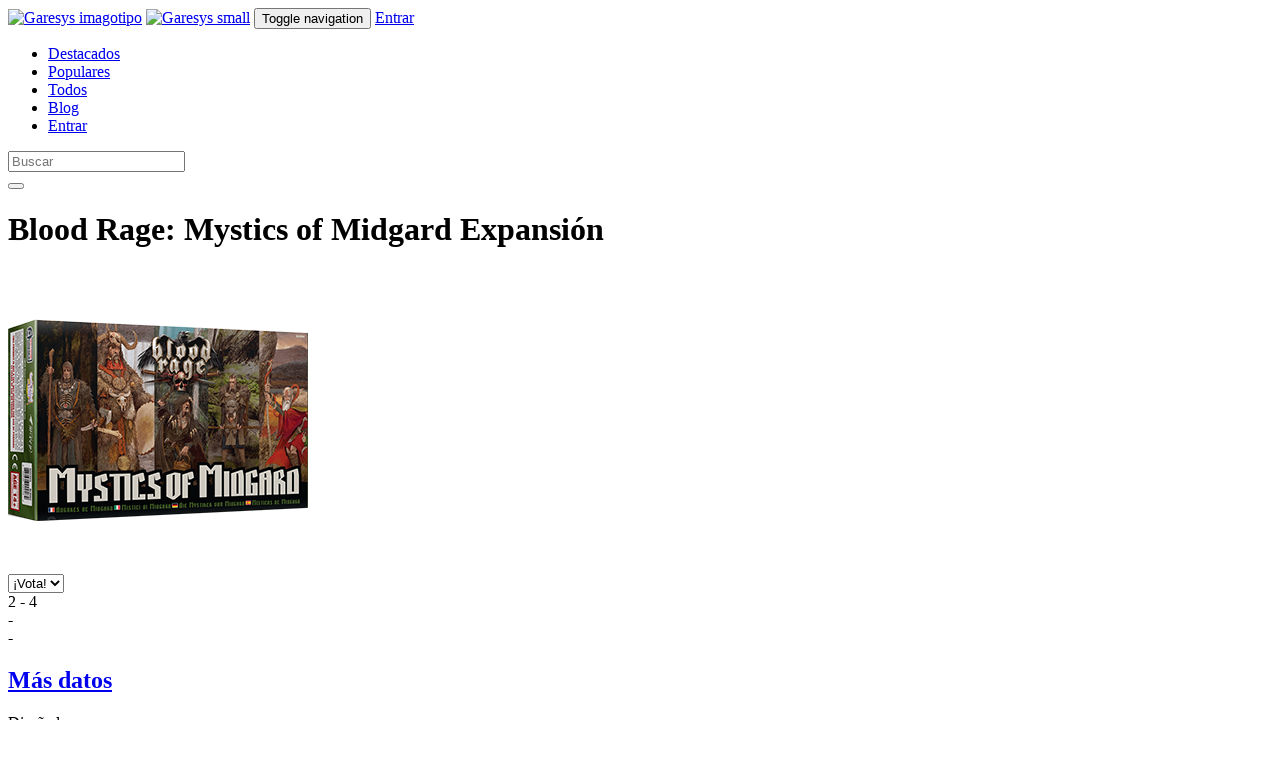

--- FILE ---
content_type: text/html; charset=utf-8
request_url: https://garesys.com/juegos-de-mesa/blood-rage-mystics-of-midgard/
body_size: 8103
content:




<!DOCTYPE html>
<html lang="es-ES">
<head>
<!-- Google Tag Manager -->
<script>(function(w,d,s,l,i){w[l]=w[l]||[];w[l].push({'gtm.start':
new Date().getTime(),event:'gtm.js'});var f=d.getElementsByTagName(s)[0],
j=d.createElement(s),dl=l!='dataLayer'?'&l='+l:'';j.async=true;j.src=
'https://www.googletagmanager.com/gtm.js?id='+i+dl;f.parentNode.insertBefore(j,f);
})(window,document,'script','dataLayer','GTM-WXHHBQCM');</script>
<!-- End Google Tag Manager -->

    <!-- TradeDoubler site verification 2446998 -->
    <meta charset="utf-8">
    <meta name="viewport" content="width=device-width, initial-scale=1">
    <meta name="google-site-verification" content="oWrPYdVi0otUu-16HXVyExj6pkoFGiQpxsiMUDRDwzo"/>
    <meta name="author" content="Garesys">
    <meta name="description" content="Garesys es una comunidad de jugadores que comparten sus gustos y opiniones sobre juegos de mesa.">
    <link rel="icon" href="/favicon.ico" type="image/x-icon">

    
    <meta name="description"
          content="En todos los clanes hay vikingos singulares que han nacido con el don para comunicarse con los dioses. Estos místicos …">
    <meta property="og:title" content="Blood Rage: Mystics of Midgard
"/>
    <meta property="og:type" content="website"/>
    <meta property="og:url" content="https://garesys.com//juegos-de-mesa/blood-rage-mystics-of-midgard/"/>
    
        <meta property="og:image:secure_url" content="https://garesys.com/media/games/images/list/blood-rage-mystics-of-midgard.png"/>
        <meta property="og:image" content="http://garesys.com/media/games/images/list/blood-rage-mystics-of-midgard.png"/>
    
    <meta name="og:description" content='En todos los clanes hay vikingos singulares que han nacido con el don para comunicarse con los dioses. Estos místicos reciben muchos y muy distintos nombres, y las proezas sobrenaturales que son capaces de realizar los convierten en recursos de incalculable valor para sus clanes. ¡Y jamás han sido tan …'>



    <title>Blood Rage: Mystics of Midgard - Juego de Mesa - Garesys</title>

    <link rel="stylesheet" href="/static/CACHE/css/output.0e12c403aa9e.css" type="text/css">

    <script src="/static/CACHE/js/output.592553bf8082.js"></script>
</head>

<body>
<!-- Google Tag Manager (noscript) -->
<noscript><iframe src="https://www.googletagmanager.com/ns.html?id=GTM-WXHHBQCM"
height="0" width="0" style="display:none;visibility:hidden"></iframe></noscript>
<!-- End Google Tag Manager (noscript) -->
<script type="text/javascript">
    $(function () {
        $.fn.raty.defaults.path = '/static/images';
        $('input, textarea').placeholder();
    });
</script>

<!-- Fixed navbar -->
<div class="navbar navbar-default navbar-fixed-top" role="navigation">

    <div class="container">
        <div class="navbar-header">
            <a class="navbar-brand visible-sm" href="/"><img src="/static/images/garesys_imagotipo_p.png" alt="Garesys imagotipo"/></a>
            <a class="navbar-brand hidden-sm" href="/"><img src="/static/images/garesys_p.png" alt="Garesys small"/></a>
            <button type="button" class="navbar-toggle collapsed" data-toggle="collapse" data-target=".navbar-collapse">
                <span class="sr-only">Toggle navigation</span>
                <span class="icon-bar"></span>
                <span class="icon-bar"></span>
                <span class="icon-bar"></span>
            </button>
            
                <a href="/users/signin/" class="navbar-icon visible-xs"><span class="fa fa-sign-in"></span>
                    Entrar</a>
            
        </div>
        <div class="navbar-collapse collapse">
            <ul class="nav navbar-nav">
                
                    <li class=""><a href="/juegos-de-mesa/destacados/"><i class="fa fa-arrow-up hidden-sm"></i> Destacados</a></li>
                
                <li class=""><a href="/juegos-de-mesa/populares/"><i class="fa fa-star hidden-sm"></i> Populares</a></li>
                <li class=""><a href="/juegos-de-mesa/"><i class="fa fa-asterisk hidden-sm"></i> Todos</a></li>
                <li><a href="/blog"><i class="fa fa-file-text hidden-sm"></i> Blog</a></li>

                
                    <li class=""><a href="/users/signin/" class="navbar-icon hidden-xs">
                        <span class="fa fa-sign-in"></span> Entrar
                    </a>
                    </li>
                
            </ul>

            <div class="col-sm-3 col-md-3 pull-right">
                <form class="navbar-form" role="search" method="post" action="/juegos-de-mesa/busqueda/" id="searchform">
                    <input type="hidden" name="csrfmiddlewaretoken" value="LpkwSvZVPekIYnHtsoL1d9sseaS9g2zGB9ucaJoolASKg96HN5jMuPmeRMmegHFO">
                    <div class="input-group">
                        <input type="text" class="form-control" placeholder="Buscar" name="srchterm" id="srchterm">

                        <div class="input-group-btn">
                            <button class="btn btn-default" type="submit"><i class="glyphicon glyphicon-search"></i>
                            </button>
                        </div>
                    </div>
                </form>
            </div>
        </div>
        <!--/.nav-collapse -->
    </div>
</div>

<div class="container">
    
    <div itemscope itemtype="http://schema.org/Product" id="game">
        <h1><span itemprop="name">Blood Rage: Mystics of Midgard</span>
            
                <span class="label label-info">Expansión</span>
            
        </h1>

        <div class="row">
            <div class="col-md-4 col-xs-12">
                <div id="cover-image">
                    <img class="img-responsive" src="/media/games/images/list/blood-rage-mystics-of-midgard.png" alt="Blood Rage: Mystics of Midgard"/>
                </div>

                <div class="row">
                    <div class="col-xs-4">
                        
                            <select id="anonymous-rate" class="form-control">
                                <option value="-1" id="opt-add">¡Vota!</option>
                                
                                    <option value="1">1</option>
                                
                                    <option value="2">2</option>
                                
                                    <option value="3">3</option>
                                
                                    <option value="4">4</option>
                                
                                    <option value="5">5</option>
                                
                                    <option value="6">6</option>
                                
                                    <option value="7">7</option>
                                
                                    <option value="8">8</option>
                                
                                    <option value="9">9</option>
                                
                                    <option value="10">10</option>
                                
                            </select>

                            <script>
                                document.addEventListener("DOMContentLoaded", function () {
                                    document.getElementById("anonymous-rate").addEventListener("change", function () {
                                        window.location.href = "/users/signin/";
                                    });
                                });
                            </script>
                        
                    </div>
                    <div class="col-xs-8" id="game-actions">
                        
                            <div class="col-xs-4 action">
                                <a href="/users/signin/">
                                    <div class="action-off" title="Favorito"><span class="fa fa-thumbs-o-up"></span></div>
                                </a>
                            </div>
                            <div class="col-xs-4 action">
                                <a href="/users/signin/">
                                    <div class="action-off" title="Lo tengo"><span class="fa fa-circle-thin"></span></div>
                                </a>
                            </div>
                            <div class="col-xs-4 action">
                                <a href="/users/signin/">
                                    <div class="action-off" title="Lo quiero"><span class="fa fa-star-o"></span></div>
                                </a>
                            </div>
                        
                    </div>
                </div>

                <div id="stats">
                    <div class="row">
                        <div class="col-xs-4">
                            <div><i class="fa fa-users" title="Jugadores"></i>
                                
                                    2 - 4
                                
                            </div>

                        </div>
                        <div class="col-xs-4">
                            <div><i class="fa fa-clock-o" title="Duración en minutos"></i>
                                
                                    -
                                
                            </div>

                        </div>
                        <div class="col-xs-4">
                            <div><i class="fa fa-child" title="Edad mínima recomendada"></i>
                                
                                    -
                                
                            </div>
                        </div>
                    </div>
                </div>

                

                <div class="panel panel-default" id="more-data">
                    <div class="panel-heading">
                        <h2><a id="more-data-link" data-toggle="collapse" href="#more-data-panel">Más datos</a> <i class="fa fa-chevron-down"></i></h2>
                    </div>
                    <div id="more-data-panel" class="panel-collapse collapse">
                        <div class="panel-body">
                            <div class="row">
                                <div class="col-xs-4 data-title">
                                    
                                        Diseñador
                                    
                                </div>
                                <div class="col-xs-8 data-content">
                                    
                                        -
                                    
                                </div>
                            </div>

                            <div class="row">
                                <div class="col-xs-4 data-title">
                                    
                                        Artista
                                    
                                </div>
                                <div class="col-xs-8 data-content">
                                    
                                        -
                                    
                                </div>
                            </div>

                            <div class="row">
                                <div class="col-xs-4 data-title">
                                    
                                        Editor
                                    
                                </div>
                                <div class="col-xs-8 data-content">
                                    
                                        Edge Entertainment
                                    
                                </div>
                            </div>

                            <div class="row">
                                <div class="col-xs-4 data-title">
                                    
                                        Categorías
                                    
                                </div>
                                <div class="col-xs-8 game-categories">
                                    
                                        
                                            <a href="/juegos-de-mesa/categoria/juego-de-cartas/" class="badge">Juego de cartas</a>
                                        
                                            <a href="/juegos-de-mesa/categoria/mitologia/" class="badge">Mitología</a>
                                        
                                            <a href="/juegos-de-mesa/categoria/wargame/" class="badge">Wargame</a>
                                        
                                    
                                </div>
                            </div>

                            
                            <div class="row">
                                <div class="col-xs-4 data-title" title="Boardgamegeek">
                                    BGG
                                </div>
                                <div class="col-xs-8 data-content">
                                    <a href="https://boardgamegeek.com/boardgame/175100">Ver en boardgamegeek</a>
                                </div>
                            </div>
                            
                        </div>
                    </div>
                </div>

                
                    <div class="panel panel-default hidden-xs hidden-sm" id="similar-games">
                        <div class="panel-heading">
                            <h2>Quizá te interese...</h2>
                        </div>
                        <div class="row panel-body">
                            
                                <div class="col-xs-6 col-sm-4 col-md-6">
                                    <a href="/juegos-de-mesa/blood-rage-dioses-de-asgard/">
                                        
                                            <img class="img-responsive" src="/media/games/images/list/blood-rage-gods-of-asgard.png" alt="Blood Rage: Dioses de Asgard"/>
                                        
                                    </a>
                                </div>
                            
                                <div class="col-xs-6 col-sm-4 col-md-6">
                                    <a href="/juegos-de-mesa/smash-up-cthulhu/">
                                        
                                            <img class="img-responsive" src="/media/games/images/list/la-obligatoria-expansion-de-cthulhu.png" alt="Smash Up: La obligatoria expansión de Cthulhu"/>
                                        
                                    </a>
                                </div>
                            
                                <div class="col-xs-6 col-sm-4 col-md-6">
                                    <a href="/juegos-de-mesa/2gm-tactics/">
                                        
                                            <img class="img-responsive" src="/media/games/images/list/2gm-tactics.png" alt="2GM Tactics"/>
                                        
                                    </a>
                                </div>
                            
                                <div class="col-xs-6 col-sm-4 col-md-6">
                                    <a href="/juegos-de-mesa/guerra-de-mitos-ii/">
                                        
                                            <img class="img-responsive" src="/media/games/images/list/guerra-de-mitos-ii.png" alt="Guerra de Mitos II: Griegos y Aztecas"/>
                                        
                                    </a>
                                </div>
                            
                                <div class="col-xs-6 col-sm-4 col-md-6">
                                    <a href="/juegos-de-mesa/guerra-de-mitos/">
                                        
                                            <img class="img-responsive" src="/media/games/images/list/guerra-de-mitos.png" alt="Guerra de Mitos I: Nórdicos y Japoneses"/>
                                        
                                    </a>
                                </div>
                            
                                <div class="col-xs-6 col-sm-4 col-md-6">
                                    <a href="/juegos-de-mesa/1936-guerra-civil/">
                                        
                                            <img class="img-responsive" src="/media/games/images/list/1936-guerra-civil.png" alt="1936: Guerra Civil"/>
                                        
                                    </a>
                                </div>
                            
                        </div>
                    </div>
                
            </div>


            <div class="col-md-8 col-xs-12">
                
                    <div id="synopsis">
                        <h2>Descripción</h2>

                        <p itemprop="description"><p>En todos los clanes hay vikingos singulares que han nacido con el don para comunicarse con los dioses. Estos místicos reciben muchos y muy distintos nombres, y las proezas sobrenaturales que son capaces de realizar los convierten en recursos de incalculable valor para sus clanes. ¡Y jamás han sido tan necesarios sus poderes como en los últimos días del Ragnarök!</p>

<p>Esta expansión ofrece a todos los clanes la posibilidad de reclutar una nueva y poderosa unidad para sus batallas: ¡los Místicos de Midgard! Estos chamanes guerreros invaden los territorios enemigos con suma facilidad, y a lo largo de las distintas Edades pueden obtener nuevas capacidades otorgadas por los dioses. ¡Sin lugar a dudas, los clanes que cuenten con sus poderes místicos se ganarán un lugar de honor junto al trono de Odín!</p>

<p><strong>Contenido</strong>
10 miniaturas detalladas, 10 peanas de colores para las miniaturas, 11 cartas, 1 hoja de reglas.</p>
</p>
                    </div>
                

                <div class="row" style="margin-bottom: 20px">
                    <div class="col-md-12">
                        <script async src="//pagead2.googlesyndication.com/pagead/js/adsbygoogle.js"></script>
                        <!-- Garesys Add -->
                        <ins class="adsbygoogle"
                             style="display:block"
                             data-ad-client="ca-pub-7760409825598161"
                             data-ad-slot="5273355064"
                             data-ad-format="auto"></ins>
                        <script>
                            (adsbygoogle = window.adsbygoogle || []).push({});
                        </script>
                    </div>
                </div>

                <div id="game-featured-products" style="display: none">
                    <h2>Ofertas Destacadas</h2>
                    <table class="table table-hover table-condensed" id="featured-products">
                        <thead>
                        <tr>
                            <th></th>
                            <th>Tienda</th>
                            <th class="visible-lg visible-md"></th>
                            <th class="visible-lg visible-md text-center" title="Si es nuevo, tiene defectos o es de segunda mano">Condición</th>
                            <th class="text-right">Precio</th>
                            <th class="visible-lg visible-md text-right" title="Los gastos de envío son aproximados">Envío</th>
                            <th class="visible-lg visible-md text-right" title="El total puede variar debido a los gastos de envío">Total</th>
                            <th title="El stock de las tiendas lo proporcionan ellas mismas, Garesys no se hace responsable de la veracidad de estos datos"></th>
                        </tr>
                        </thead>
                        <tbody></tbody>
                    </table>
                </div>

                <div id="show-offers" style="display: none;"></div>

                <div id="game-products" style="display: none">
                    <table class="table table-hover table-condensed" id="products">
                        <thead>
                        <tr>
                            <th></th>
                            <th>Tienda</th>
                            <th class="visible-lg visible-md"></th>
                            <th class="visible-lg visible-md text-center" title="Si es nuevo, tiene defectos o es de segunda mano">Condición</th>
                            <th class="text-right">Precio</th>
                            <th class="visible-lg visible-md text-right" title="Los gastos de envío son aproximados">Envío</th>
                            <th class="visible-lg visible-md text-right" title="El total puede variar debido a los gastos de envío">Total</th>
                            <th title="El stock de las tiendas lo proporcionan ellas mismas, Garesys no se hace responsable de la veracidad de estos datos"></th>
                        </tr>
                        </thead>
                        <tbody></tbody>
                    </table>
                </div>

                <div class="game-tabs">
                    <!-- Nav tabs -->
                    <ul class="nav nav-tabs" role="tablist">
                        <li role="presentation" class="active"><a href="#comments" aria-controls="comments" role="tab" data-toggle="tab"><h2>Comentarios</h2></a></li>
                        
                        
                            <li role="presentation"><a href="#expands" aria-controls="expands" role="tab" data-toggle="tab"><h2>Expande</h2></a></li>
                        
                        
                        
                            <li role="presentation"><a href="#versions" aria-controls="versions" role="tab" data-toggle="tab"><h2>Versiones</h2></a></li>
                        
                    </ul>

                    <!-- Tab panes -->
                    <div class="tab-content">
                        <div role="tabpanel" class="tab-pane active" id="comments">
                            
                                <p>Por favor, <a href="/users/signin/">entra en Garesys</a> para comentar. ¡Estamos deseando
                                    conocer tu opinión!</p>
                            
                            
                            
                        </div>
                        

                        
                            <div role="tabpanel" class="tab-pane" id="expands">

                                <div class="list-games">
                                    
                                        


<div class="row row-list-game game-row-70475">

    <div class="col-lg-2 col-md-2 col-sm-3 col-xs-3 imagecol">
        <a href="/juegos-de-mesa/blood-rage/">
            
                <img class="list-image img-responsive" src="/media/games/images/list/blood-rage.png" title="Blood Rage" alt="Blood Rage" />
            
        </a>
    </div>

    <div class="col-lg-8 col-md-6 col-sm-7 col-xs-9">
        <h3><a href="/juegos-de-mesa/blood-rage/">Blood Rage</a></h3>

        

        <div class="synopsis">
            
            <p>En Blood Rage, los jugadores controlan formidables clanes vikingos que se disputan la gloria antes de que el mundo sea …</p>
        </div>

        <div class="game-icons">
    
        <div><i class="fa fa-users" title="Jugadores"></i> 2 - 4</div>
    
    
        <div><i class="fa fa-clock-o" title="Duración en minutos"></i> 90'</div>
    
    
        <div><i class="fa fa-child" title="Edad mínima recomendada"></i> 13</div>
    
    
</div>

    </div>

    <div class="col-lg-2 col-md-3 col-sm-3 hidden-xs" style="text-align: center">
        


    <a href="/users/signin/">
        <button class="btn btn-success" title="Para recibir recomendaciones es necesario darse de alta">¡Vota!</button>
    </a>

    </div>
</div>
                                    
                                </div>
                            </div>
                        

                        

                        
                            <div role="tabpanel" class="tab-pane" id="versions">
                                <div class="list-games">
                                    
                                        


<div class="row row-list-game game-row-832">
    <div class="col-lg-2 col-md-2 col-sm-3 col-xs-3 imagecol">
        
            <img class="list-image img-responsive" src="/media/versions/images/covers/blood-rage-mystics-of-midgard.png" title="Místicos de Midgard" alt="Místicos de Midgard"/>
        
    </div>
    <div class="col-lg-10 col-md-10 col-sm-9 col-xs-9">
        <h3 class="version-title">Místicos de Midgard
            
                
                    <span class="flag flag-es" title="Spanish"></span>
                
            
            
                <span class="web">
                    (<a href="http://www.edgeent.com/juegos/articulo/blood_rage/misticos_de_midgard"><i class="fa fa-globe"></i> Web</a>)
                </span>
            
        </h3>

        

        
            
                <b>Editor:</b>
            
            Edge Entertainment
            <br/>
        
    </div>
</div>
                                    
                                </div>
                            </div>

                        
                    </div>
                </div>

                <div class="game-tabs">
                    <!-- Nav tabs -->
                    <ul class="nav nav-tabs" role="tablist">
                        
                        
                        
                    </ul>
                    <!-- Tab panes -->
                    <div class="tab-content">

                        

                        

                        
                    </div>
                </div>

            </div>
        </div>
    </div>

    <script type="text/javascript">
        function create_product_list(products, div_name) {
            var visible_products = 5;

            $.each(products, function (i, product) {
                var currency_format = null;
                if (product.price_currency == 'EUR') {
                    currency_format = {
                        symbol: '€',
                        decimal: ',',
                        thousand: '.',
                        precision: 2,
                        format: '%v %s'
                    };
                } else if (product.price_currency == 'USD') {
                    currency_format = {
                        symbol: '€',
                        precision: 2
                    };
                } else {
                    currency_format = {};
                }

                var product_tr = '<tr onclick="window.open(\'' + product.url + '\', \'_blank\')" class="other-purchase';
                if (i >= visible_products) {
                    product_tr += ' collapse collapsed-' + div_name;
                }
                product_tr += '" value="' + product.id + '">';
                product_tr += '<td class="icon">';
                product_tr += '<img src="/media/' + product.store_image + '" title="' + product.store_name + '" alt="' + product.store_name + '"/>';
                product_tr += '</td>';
                product_tr += '<td class="name">';
                product_tr += '<span class="visible-lg-inline visible-md-inline">' + product.store_name + '</span></td>';
                product_tr += '<td style="vertical-align: middle" class="visible-lg visible-md">';
                if (product.language_code != undefined && product.language_code != '') {
                    product_tr += '<div class="flag flag-' + product.language_code + '" title="' + product.language_name + '"></div>';
                } else {
                    product_tr += '<div class="fa fa-flag-checkered" title="Idioma desconocido (ver en tienda)"></div>';
                }
                product_tr += '</td>';

                product_tr += '<td class="visible-lg visible-md text-center">';
                if (product.condition == 0) {
                    product_tr += 'Desconocido';
                } else if (product.condition == 1) {
                    product_tr += 'Nuevo';
                } else if (product.condition == 2) {
                    product_tr += 'Nuevo con defectos';
                } else if (product.condition == 3) {
                    product_tr += 'Segunda mano';
                }
                product_tr += '</td>';

                product_tr += '<td class="text-right">' + accounting.formatMoney(product.price, currency_format) + '</td>';

                product_tr += '<td class="text-right price-shipping visible-lg visible-md">';
                if (product.shipping_cost > 0) {
                    product_tr += '~' + accounting.formatMoney(product.shipping_cost, currency_format);
                }
                product_tr += '</td>';

                product_tr += '<td class="text-right visible-lg visible-md">';
                product_tr += '<strong>~' + accounting.formatMoney(product.price + product.shipping_cost, currency_format) + '</strong>';
                product_tr += '</td>';

                product_tr += '<td class="text-right">';
                if (product.availability == 0) {
                    product_tr += '<button class="btn btn-sm btn-default btn-block btn-buy">Stock Desconocido</button>';
                } else if (product.availability == 1) {
                    product_tr += '<button class="btn btn-sm btn-success btn-block btn-buy" title="En stock">Comprar <i class="fa fa-shopping-cart"></i></button>';
                } else if (product.availability == 2) {
                    product_tr += '<button class="btn btn-sm btn-danger btn-block btn-buy">Sin existencias</button>';
                } else if (product.availability == 3) {
                    product_tr += '<button class="btn btn-sm btn-info btn-block btn-buy">Pre-venta <i class="fa fa-shopping-cart"></i></button>';
                }
                product_tr += '</td>';
                product_tr += '</tr>';

                $('#' + div_name).find('> tbody:last').append(product_tr);
            });

            if (products.length > visible_products) {
                var row = '<tr id="more-' + div_name + '" class="clickable" data-toggle="collapse" data-target=".collapsed-' + div_name + '"><td colspan="8"><i class="fa fa-chevron-down"></i></td></tr>';
                $('#' + div_name).find('> tbody:last').append(row);
            }
        }


        $(function () {
            $('.loveit').click(function () {
                $.ajax({
                    url: '/lista/me_gusta/',
                    data: {
                        game_id: 87231
                    },
                    success: function (data) {
                        $('.loveit > div').toggleClass('action-on action-off');
                        $('.loveit span').toggleClass('fa-thumbs-up fa-thumbs-o-up');
                    },
                    error: function () {
                        alert('Ha ocurrido un error');
                    }
                });
            });
            $('.haveit').click(function () {
                $.ajax({
                    url: '/lista/lo_tengo/',
                    data: {
                        game_id: 87231
                    },
                    success: function (data) {
                        $('.haveit > div').toggleClass('action-on action-off');
                        $('.haveit span').toggleClass('fa-check-circle fa-circle-thin');
                    },
                    error: function () {
                        alert('Ha ocurrido un error');
                    }
                });
            });
            $('.wantit').click(function () {
                $.ajax({
                    url: '/lista/lo_quiero/',
                    data: {
                        game_id: 87231
                    },
                    success: function (data) {
                        $('.wantit > div').toggleClass('action-on action-off');
                        $('.wantit span').toggleClass('fa-star fa-star-o');
                    },
                    error: function () {
                        alert('Ha ocurrido un error');
                    }
                });
            });
            $('#show-offers').click(function () {
                $('#game-products').show();
            });
            $.ajax({
                dataType: "json",
                url: '/api/games/87231/products/',
                contentType: 'application/json',
                success: function (products) {
                    var featured_products = [];
                    $.each(products, function (i, product) {
                        if (product.affiliated) {
                            featured_products.push(product);
                        }
                    });

                    if (featured_products) {
                        create_product_list(featured_products, "featured-products");
                        if (featured_products.length > 0) {
                            $('#game-featured-products').show();
                        }
                    }
                    if (products) {
                        create_product_list(products, "products");
                        if (products.length > 0) {
                            $('#show-offers').html(products.length + ' ofertas totales').show();
                        }
                    }
                }
            });
            $(document).on('click', '#more-products', function () {
                $('#more-products').find('i').toggleClass('fa-chevron-down fa-chevron-up');
            });
            $(document).on('click', '#more-featured-products', function () {
                $('#more-featured-products').find('i').toggleClass('fa-chevron-down fa-chevron-up');
            });
            $('#more-data-link').on('click', function () {
                $('#more-data').find('h2').find('i').toggleClass('fa-chevron-down fa-chevron-up');
            });
            $(document).on("click", ".other-purchase", function (e) {
                $.ajax({
                    url: '/tracking/track-click/',
                    data: {
                        product_id: this.attributes['value'].value,
                        game_id: 87231
                    }
                });
            });
        });
    </script>


</div>

<footer>
    <div class="container">
        <div class="row">
            <div class="col-xs-6">
                <a href="/quienes-somos">Quiénes somos</a><br/>
                <a href="/cookies">Política de Cookies</a>
            </div>

            <div class="col-xs-6">
                <div class="text-center socialmedia">
                    <h3>Síguenos</h3>
                    <a href="https://www.facebook.com/garesys" target="_blank">
                        <i class="fa fa-facebook-square fa-3x"> </i>
                    </a>
                    <a href="https://twitter.com/garesys" target="_blank">
                        <i class="fa fa-twitter-square fa-3x"> </i>
                    </a>
                </div>
            </div>
        </div>

        <div id="copyright">
            Copyright Garesys &copy; 2026
        </div>
    </div>
</footer>

<script src="/static/js/bootstrap.min.js"></script>
<script src="/static/js/jquery.raty.js"></script>
<script src="/static/js/angular.js"></script>
<script src="/static/js/angular-ui-notification.min.js"></script>
<script src="/static/js/garesys.js"></script>


</body>
</html>


--- FILE ---
content_type: text/html; charset=utf-8
request_url: https://www.google.com/recaptcha/api2/aframe
body_size: 265
content:
<!DOCTYPE HTML><html><head><meta http-equiv="content-type" content="text/html; charset=UTF-8"></head><body><script nonce="dJgA5qJ9861W0cVydiqAtg">/** Anti-fraud and anti-abuse applications only. See google.com/recaptcha */ try{var clients={'sodar':'https://pagead2.googlesyndication.com/pagead/sodar?'};window.addEventListener("message",function(a){try{if(a.source===window.parent){var b=JSON.parse(a.data);var c=clients[b['id']];if(c){var d=document.createElement('img');d.src=c+b['params']+'&rc='+(localStorage.getItem("rc::a")?sessionStorage.getItem("rc::b"):"");window.document.body.appendChild(d);sessionStorage.setItem("rc::e",parseInt(sessionStorage.getItem("rc::e")||0)+1);localStorage.setItem("rc::h",'1769504186560');}}}catch(b){}});window.parent.postMessage("_grecaptcha_ready", "*");}catch(b){}</script></body></html>